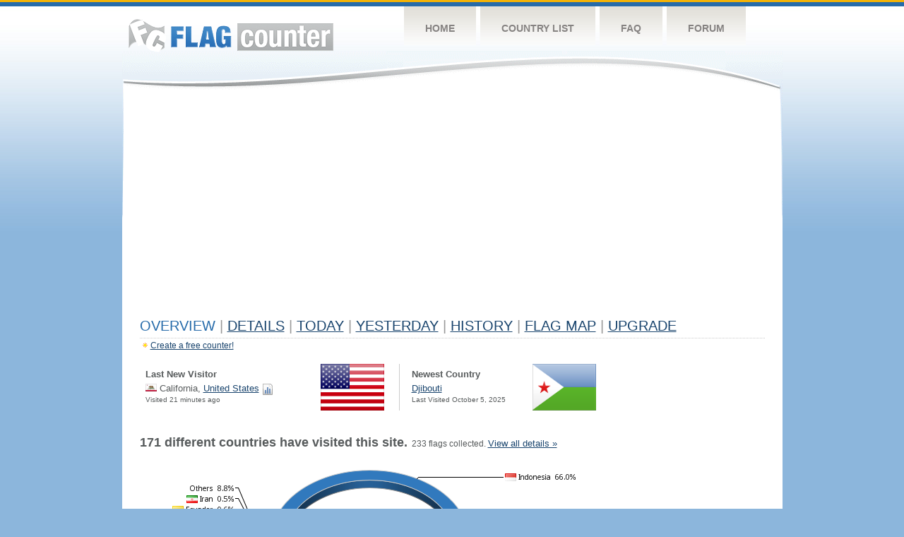

--- FILE ---
content_type: text/html; charset=utf-8
request_url: https://www.google.com/recaptcha/api2/aframe
body_size: 268
content:
<!DOCTYPE HTML><html><head><meta http-equiv="content-type" content="text/html; charset=UTF-8"></head><body><script nonce="uIVbRXbY1V-JvqRdk5g8Hg">/** Anti-fraud and anti-abuse applications only. See google.com/recaptcha */ try{var clients={'sodar':'https://pagead2.googlesyndication.com/pagead/sodar?'};window.addEventListener("message",function(a){try{if(a.source===window.parent){var b=JSON.parse(a.data);var c=clients[b['id']];if(c){var d=document.createElement('img');d.src=c+b['params']+'&rc='+(localStorage.getItem("rc::a")?sessionStorage.getItem("rc::b"):"");window.document.body.appendChild(d);sessionStorage.setItem("rc::e",parseInt(sessionStorage.getItem("rc::e")||0)+1);localStorage.setItem("rc::h",'1764821561700');}}}catch(b){}});window.parent.postMessage("_grecaptcha_ready", "*");}catch(b){}</script></body></html>